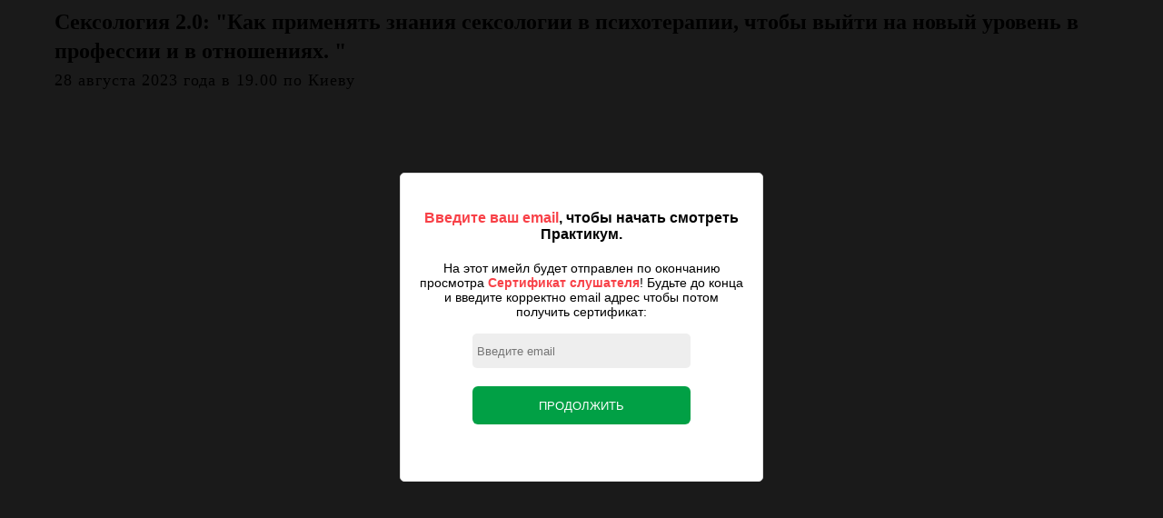

--- FILE ---
content_type: text/html; charset=UTF-8
request_url: https://upproschool.com/web-sx2
body_size: 6587
content:
<!DOCTYPE html> <html> <head> <meta charset="utf-8" /> <meta http-equiv="Content-Type" content="text/html; charset=utf-8" /> <meta name="viewport" content="width=device-width, initial-scale=1.0" /> <!--metatextblock--> <title>Веб-трансляция "Сексология 2.0:Как применять знания сексологии в психотерапии, чтобы выйти на новый уровень в профессии и в отношениях"</title> <meta property="og:url" content="https://upproschool.com/web-sx2" /> <meta property="og:title" content="Веб-трансляция &quot;Сексология 2.0:Как применять знания сексологии в психотерапии, чтобы выйти на новый уровень в профессии и в отношениях&quot;" /> <meta property="og:description" content="" /> <meta property="og:type" content="website" /> <meta property="og:image" content="https://static.tildacdn.one/tild3439-3235-4865-a631-656130626365/Frame_51_4.png" /> <link rel="canonical" href="https://upproschool.com/web-sx2"> <!--/metatextblock--> <meta name="format-detection" content="telephone=no" /> <meta http-equiv="x-dns-prefetch-control" content="on"> <link rel="dns-prefetch" href="https://ws.tildacdn.com"> <link rel="dns-prefetch" href="https://static.tildacdn.one"> <link rel="shortcut icon" href="https://static.tildacdn.one/tild6431-6561-4433-b364-366336633063/imgonline-com-ua-fav.ico" type="image/x-icon" /> <!-- Assets --> <script src="https://neo.tildacdn.com/js/tilda-fallback-1.0.min.js" async charset="utf-8"></script> <link rel="stylesheet" href="https://static.tildacdn.one/css/tilda-grid-3.0.min.css" type="text/css" media="all" onerror="this.loaderr='y';"/> <link rel="stylesheet" href="https://static.tildacdn.one/ws/project7100552/tilda-blocks-page39113400.min.css?t=1753168616" type="text/css" media="all" onerror="this.loaderr='y';" /> <link rel="preconnect" href="https://fonts.gstatic.com"> <link href="https://fonts.googleapis.com/css2?family=Montserrat:wght@100..900&family=Manrope:wght@300;400;500;600;700&subset=latin,cyrillic" rel="stylesheet"> <script nomodule src="https://static.tildacdn.one/js/tilda-polyfill-1.0.min.js" charset="utf-8"></script> <script type="text/javascript">function t_onReady(func) {if(document.readyState!='loading') {func();} else {document.addEventListener('DOMContentLoaded',func);}}
function t_onFuncLoad(funcName,okFunc,time) {if(typeof window[funcName]==='function') {okFunc();} else {setTimeout(function() {t_onFuncLoad(funcName,okFunc,time);},(time||100));}}</script> <script src="https://static.tildacdn.one/js/jquery-1.10.2.min.js" charset="utf-8" onerror="this.loaderr='y';"></script> <script src="https://static.tildacdn.one/js/tilda-scripts-3.0.min.js" charset="utf-8" defer onerror="this.loaderr='y';"></script> <script src="https://static.tildacdn.one/ws/project7100552/tilda-blocks-page39113400.min.js?t=1753168616" charset="utf-8" async onerror="this.loaderr='y';"></script> <script src="https://static.tildacdn.one/js/tilda-lazyload-1.0.min.js" charset="utf-8" async onerror="this.loaderr='y';"></script> <script src="https://static.tildacdn.one/js/tilda-events-1.0.min.js" charset="utf-8" async onerror="this.loaderr='y';"></script> <!-- nominify begin --><link rel="stylesheet" type="text/css" href="https://static.inluno.com/css/sexology.css?v=0.0.1"> <script>
  window.addEventListener('load', function () {
    if(document.querySelector('#request')) {
      document.querySelector('#request').value = window.location.href;
    }
  })
</script> <script popup>
	if(window.location.search) {
		let queryString = window.location.search.replace(/\//g, '');
		let urlParams = new URLSearchParams(queryString);

		if(urlParams.has("email") && urlParams.get("email").length) {
			let style = document.createElement('style');
			style.innerHTML = ".popup-wrapper {display: none !important;}";
			document.head.appendChild(style);
		}
	}
</script><!-- nominify end --><script type="text/javascript">window.dataLayer=window.dataLayer||[];</script> <!-- Google Tag Manager --> <script type="text/javascript">(function(w,d,s,l,i){w[l]=w[l]||[];w[l].push({'gtm.start':new Date().getTime(),event:'gtm.js'});var f=d.getElementsByTagName(s)[0],j=d.createElement(s),dl=l!='dataLayer'?'&l='+l:'';j.async=true;j.src='https://www.googletagmanager.com/gtm.js?id='+i+dl;f.parentNode.insertBefore(j,f);})(window,document,'script','dataLayer','GTM-T3GZKC5');</script> <!-- End Google Tag Manager --> <!-- Facebook Pixel Code --> <script type="text/javascript" data-tilda-cookie-type="advertising">setTimeout(function(){!function(f,b,e,v,n,t,s)
{if(f.fbq)return;n=f.fbq=function(){n.callMethod?n.callMethod.apply(n,arguments):n.queue.push(arguments)};if(!f._fbq)f._fbq=n;n.push=n;n.loaded=!0;n.version='2.0';n.agent='pltilda';n.queue=[];t=b.createElement(e);t.async=!0;t.src=v;s=b.getElementsByTagName(e)[0];s.parentNode.insertBefore(t,s)}(window,document,'script','https://connect.facebook.net/en_US/fbevents.js');fbq('init','2056996124634412');fbq('track','PageView');},2000);</script> <!-- End Facebook Pixel Code --> <script type="text/javascript">(function() {if((/bot|google|yandex|baidu|bing|msn|duckduckbot|teoma|slurp|crawler|spider|robot|crawling|facebook/i.test(navigator.userAgent))===false&&typeof(sessionStorage)!='undefined'&&sessionStorage.getItem('visited')!=='y'&&document.visibilityState){var style=document.createElement('style');style.type='text/css';style.innerHTML='@media screen and (min-width: 980px) {.t-records {opacity: 0;}.t-records_animated {-webkit-transition: opacity ease-in-out .2s;-moz-transition: opacity ease-in-out .2s;-o-transition: opacity ease-in-out .2s;transition: opacity ease-in-out .2s;}.t-records.t-records_visible {opacity: 1;}}';document.getElementsByTagName('head')[0].appendChild(style);function t_setvisRecs(){var alr=document.querySelectorAll('.t-records');Array.prototype.forEach.call(alr,function(el) {el.classList.add("t-records_animated");});setTimeout(function() {Array.prototype.forEach.call(alr,function(el) {el.classList.add("t-records_visible");});sessionStorage.setItem("visited","y");},400);}
document.addEventListener('DOMContentLoaded',t_setvisRecs);}})();</script></head> <body class="t-body" style="margin:0;"> <!--allrecords--> <div id="allrecords" class="t-records" data-hook="blocks-collection-content-node" data-tilda-project-id="7100552" data-tilda-page-id="39113400" data-tilda-page-alias="web-sx2" data-tilda-formskey="a4be27487d90cb811247e729a7100552" data-tilda-stat-scroll="yes" data-tilda-lazy="yes" data-tilda-root-zone="one" data-tilda-page-headcode="yes" data-tilda-project-country="UA"> <div id="rec632412331" class="r t-rec t-rec_pt_0 t-rec_pb_0 uc-rec574233777" style="padding-top:0px;padding-bottom:0px; " data-record-type="65"> <!-- T056 --> <div class="t056"> <div class="t-container t-align_left"> <div class="t-col t-col_12 "> <h1 class="t056__title t-name t-name_xl" field="title"><strong>Сексология 2.0:</strong> "<strong>Как применять знания сексологии в психотерапии, чтобы выйти на новый уровень в профессии и в отношениях. </strong>"</h1> <div class="t056__descr t-text t-text_sm" field="descr">28 августа 2023 года в 19.00 по Киеву</div> </div> </div> </div> <style> #rec632412331 .t056__title{padding-bottom:1px;font-family:'TildaSans';}#rec632412331 .t056__descr{padding-top:1px;padding-bottom:10px;font-family:'TildaSans';}</style> </div> <div id="rec632412332" class="r t-rec" style=" " data-animationappear="off" data-record-type="131"> <!-- T123 --> <div class="t123"> <div class="t-container_100 "> <div class="t-width t-width_100 "> <!-- nominify begin --> <div class="ap"> <div class="one-col"> <iframe width="100%" height="460" loading="lazy" src="https://www.youtube.com/embed/DajY7SYKuiQ" title="YouTube video player" frameborder="0" allow="accelerometer; autoplay; clipboard-write; encrypted-media; gyroscope; picture-in-picture; web-share" allowfullscreen></iframe> </br><a href="https://upproschool.com/sexology-orders-w2" target="_blank" class="inluno-button"> <img src="https://static.inluno.com/image/banner/upproschool/upproschool-sexology-banner.png"></a> <div class="socials"> <div> <a style="padding-top: 8px; position: relative; left: -85px; color: rgb(59, 48, 96); font-size: 16.5px; font-weight: 700; zoom: 0.9;display: inline-block;" href="https://www.instagram.com/upproschool/" id="instagram" target="_blank"> <span style="vertical-align: -webkit-baseline-middle; padding-left: 50px;">@upproschool</span></a> <a style="padding-top: 8px; position: relative; left: -85px; color: rgb(59, 48, 96); font-size: 16.5px; font-weight: 700; zoom: 0.9;display: inline-block;" href="https://t.me/upproschool" id="telegram" target="_blank"> <span style="vertical-align: -webkit-baseline-middle; padding-left: 50px;">@upproschool</span></a> <a style="padding-top: 8px; position: relative; left: -85px; color: rgb(59, 48, 96); font-size: 16.5px; font-weight: 700; zoom: 0.9;display: inline-block;" href="https://upproschool.com" id="website" target="_blank"> <span style="vertical-align: -webkit-baseline-middle; padding-left: 50px;">upproschool.com</span></a> </div> </div> </div> <div class="two-col"> <script src="https://cdn.fastcomments.com/js/embed-live-chat.min.js"></script> <div id="fastcomments-live-chat-widget"></div> <script>
    FastCommentsLiveChat(document.getElementById('fastcomments-live-chat-widget'), {
        tenantId: 'dbIa-CwEIc8q',
        urlId: 'ap-session-websx2',
        disableEmailInputs: true,
        inputAfterComments: false,
        defaultSortDirection: 'NF',
        newCommentsToBottom: false,
        useSingleLineCommentInput: false,
        customCSS: '.live-chat-header {display: none;} .comment > .inner > .comment-content .comment-text {display: table;} .notifications-list {bottom: auto;}'
    });
</script> </div> </div> <!-- nominify end --> </div> </div> </div> </div> <div id="rec632412333" class="r t-rec" style=" " data-animationappear="off" data-record-type="131"> <!-- T123 --> <div class="t123"> <div class="t-container_100 "> <div class="t-width t-width_100 "> <!-- nominify begin --> <!-- Код для проброса UTM-меток на ссылки ver 1.2 --> <script>
window.addEventListener('load', function () {
  var target = document.querySelector('body');

  var config = {
    childList: true,
    subtree: true
  };

  var timer;

  var callback = function (mutationsList, observer) {
    for (let mutation of mutationsList) {

      if (mutation.type === 'childList' && mutation.addedNodes.length) {
        clearTimeout(timer);
        timer = setTimeout(setUtm, 500);
      }
    }
  };

  var observer = new MutationObserver(callback);
  observer.observe(target, config);


  function setUtm() {
    var searchStr = window.location.search;

    if(searchStr !== '') {
      searchStr = searchStr.replace(/\//g, '');
      var urlParams = new URLSearchParams(searchStr);

      document.querySelectorAll("a").forEach(function (item) {
        var href = item.href;
        // console.log(href);
        if(href.indexOf('http') !== -1 && href.indexOf('#') === -1) {
          var paramDivPos = href.indexOf('?');
          var search = '';

          if(paramDivPos === -1) {
            item.setAttribute("href", href + searchStr);
          } else {
            search = item.getAttribute("href").substr(paramDivPos + 1);
            search = search.trim().split('&').reduce(function(obj, pair) {
              pair = pair.split('=');
              return obj[pair[0]] = pair[1], obj;
            }, {})

            urlParams.forEach(function (val, key) {
              if(key.indexOf('utm_') !== -1) search[key] = val
            })

            var searchRes = '';
            for(key in search) {
              searchRes += '&' + [key] + '=' + search[key]
            }

            var urlArr = item.getAttribute("href").split('?');
            item.setAttribute("href", urlArr[0] + '?' + searchRes.substr(1));
          }
        }
      })
    }
  }
  setUtm();
})
</script> <!-- nominify end --> </div> </div> </div> </div> <div id="rec632412335" class="r t-rec" style=" " data-animationappear="off" data-record-type="131"> <!-- T123 --> <div class="t123"> <div class="t-container_100 "> <div class="t-width t-width_100 "> <!-- nominify begin --> <script>
$( document ).ready(function() {

		let data1 = getData();
		let geoData = getGeo();
		geoData.then(res => {
			data1.country = "country_name" in res ? res.country_name : "";
			data1.city = "city" in res ? res.city : "";
			sendDataToLog(data1)
		}).catch(e => {
			console.log(e.message);
			data1.country = "";
			data1.city = "";
			sendDataToLog(data1)
		})
		

		setInterval(() => {
			if (!document.hidden) {
				let data = getData()
				if (data.email !== null) {
					let geoData = getGeo();
					geoData.then(res => {
						data.country = "country_name" in res ? res.country_name : "";
						data.city = "city" in res ? res.city : "";
						sendDataToLog(data)
					}).catch(e => {
						console.log(e.message);
						data.country = "";
						data.city = "";
						sendDataToLog(data)
					})
				}
			}
		}, 5 * 60 * 1000)

		async function getGeo() {
			if(localStorage.getItem("geoData")) {
				return new Promise(
					function (resolve, reject) {
						resolve(JSON.parse(localStorage.getItem("geoData")));
					}
				)
			} else {
				let fetchDataRes = await fetch(
					"https://coreapi.tech/api/geo/user?token=c396742b568e6d6d33e0770b83884b0c",
					{method: "post"}
				);

				if (!fetchDataRes.ok) {
					const message = `An error has occured: ${response.status}`;
					throw new Error(message);
				}

				const geoData = await fetchDataRes.json();
				localStorage.setItem("geoData", JSON.stringify(geoData));
				return geoData;
			}
		}

		function getData() {
			let expectedUtms = ['utm_source', 'utm_medium', 'utm_campaign', 'utm_content', 'utm_term']

			const params = new Proxy(new URLSearchParams(window.location.search), {
				get: (searchParams, prop) => searchParams.get(prop),
			});

			let data = {}

			let email = params.email;
			let storedEmail = localStorage.getItem("email")
			if (email == null && storedEmail !== null) {
				email = storedEmail
			}
			if (email !== null  && email !== storedEmail) {
				localStorage.setItem("email", email)
			}

			data.email = email

			expectedUtms.forEach((x, i) => data[x] = params[x]);
			
			return data
		}

		function sendDataToLog(data) {
			let pageName = window.location.pathname.split("/").pop()
			data["page"] = pageName

			$.ajax({
				url: 'https://static.inluno.com/api/web/logHandler.php',
				type: 'POST',
				data: JSON.stringify(data),
				contentType: 'application/x-www-form-urlencoded; charset=UTF-8',
				success: function (response) {
					console.log(response.status);
				},
				error: function () {
					console.log("error");
				}
			});
		}

	});
</script> <!-- nominify end --> </div> </div> </div> </div> <div id="rec632412336" class="r t-rec" style=" " data-animationappear="off" data-record-type="131"> <!-- T123 --> <div class="t123"> <div class="t-container_100 "> <div class="t-width t-width_100 "> <!-- nominify begin --> <!-- Popup functional --> <div class="popup-wrapper"> <input type="checkbox" class="popup-checkbox" id="popupCheckboxOne"> <div class="popup"> <div class="popup-content"> <div class="title"><span>Введите ваш email</span>, чтобы начать смотреть Практикум.</div> <div class="description">На этот имейл будет отправлен по окончанию просмотра <span>Сертификат слушателя</span>! 
                Будьте до конца и введите корректно email адрес чтобы потом получить сертификат:</div> <form method="post" action="https://static.inluno.com/api/popup/script.php" class="form-popup"> <input id="email" type="email" name="email" placeholder="Введите email" required> <input id="request" type="hidden" name="request" value=""> <input type="submit" value="ПРОДОЛЖИТЬ" class="submit"> </form> </div> </div> </div> <style>
    .popup {
        position: fixed;
        z-index: 10;
        top: 0;
        left: 0;
        width: 100%;
        height: 100%;
        font-family: "Helvetica Neue", Helvetica, Arial, sans-serif;
    }

    .popup:before {
        display: block;
        content: ' ';
        position: absolute;
        z-index: 1;
        width: 100%;
        height: 100%;
        top: 0;
        left: 0;
        background-color: #000;
        opacity: 0.9;
    }

    .popup-content {
        max-width: 400px;
        max-height: 340px;
        position: absolute;
        z-index: 2;
        top: 0;
        bottom: 0;
        left: 0;
        right: 0;
        margin: auto;
        background-color: #fff;
        border: 1px solid #ddd;
        padding: 40px 20px 20px 20px;
        -moz-box-sizing: border-box;
        box-sizing: border-box;
        border-radius: 5px;
    }

    .popup-content > div.title {
        margin-bottom: 20px;
        text-align: center;
        font-size: 16px;
        font-weight: 800;
        font-family: "Noto Sans" sans-serif;
    }
    
    .popup-content > div.title span {
        color: #f84148;
    }
    
    .popup-content > div.description {
        margin-bottom: 16px;
        text-align: center;
        font-size: 14px;
        font-weight: 400;
        font-family: "Noto Sans" sans-serif;
    }
    
    .popup-content > div.description > span {
        font-weight: bold;
        color: #f84148;
    }

    .popup-content form {
        text-align: center;
    }

    .popup-content form input {
        height: 38px;
        width: 240px;
        border: none;
        background-color: #eee;
        padding: 5px;
        border-radius: 5px;
    }

    .popup-content form .submit {
        margin-top: 20px;
        height: 42px;
        background: #01a045;
        color: #fff;
        border: none;
        border-radius: 6px;
    }

    .popup-content form .submit:hover {
        opacity: 0.7;
    }

    .logos {
        margin-top: 20px;
        text-align: center;
    }

    .logos img {
        width: 62px;
    }
</style> <!-- Popup functional --> <!-- nominify end --> </div> </div> </div> </div> </div> <!--/allrecords--> <!-- Stat --> <script type="text/javascript" data-tilda-cookie-type="analytics">setTimeout(function(){(function(i,s,o,g,r,a,m){i['GoogleAnalyticsObject']=r;i[r]=i[r]||function(){(i[r].q=i[r].q||[]).push(arguments)},i[r].l=1*new Date();a=s.createElement(o),m=s.getElementsByTagName(o)[0];a.async=1;a.src=g;m.parentNode.insertBefore(a,m)})(window,document,'script','https://www.google-analytics.com/analytics.js','ga');ga('create','G-RV1DS6W3FE','auto');ga('send','pageview');},2000);window.mainTracker='user';</script> <script type="text/javascript">if(!window.mainTracker) {window.mainTracker='tilda';}
window.tildastatscroll='yes';setTimeout(function(){(function(d,w,k,o,g) {var n=d.getElementsByTagName(o)[0],s=d.createElement(o),f=function(){n.parentNode.insertBefore(s,n);};s.type="text/javascript";s.async=true;s.key=k;s.id="tildastatscript";s.src=g;if(w.opera=="[object Opera]") {d.addEventListener("DOMContentLoaded",f,false);} else {f();}})(document,window,'142c2d8a4236cf6951940fa3469a3f4f','script','https://static.tildacdn.one/js/tilda-stat-1.0.min.js');},2000);</script> <!-- Google Tag Manager (noscript) --> <noscript><iframe src="https://www.googletagmanager.com/ns.html?id=GTM-T3GZKC5" height="0" width="0" style="display:none;visibility:hidden"></iframe></noscript> <!-- End Google Tag Manager (noscript) --> <!-- FB Pixel code (noscript) --> <noscript><img height="1" width="1" style="display:none" src="https://www.facebook.com/tr?id=2056996124634412&ev=PageView&agent=pltilda&noscript=1"/></noscript> <!-- End FB Pixel code (noscript) --> </body> </html>